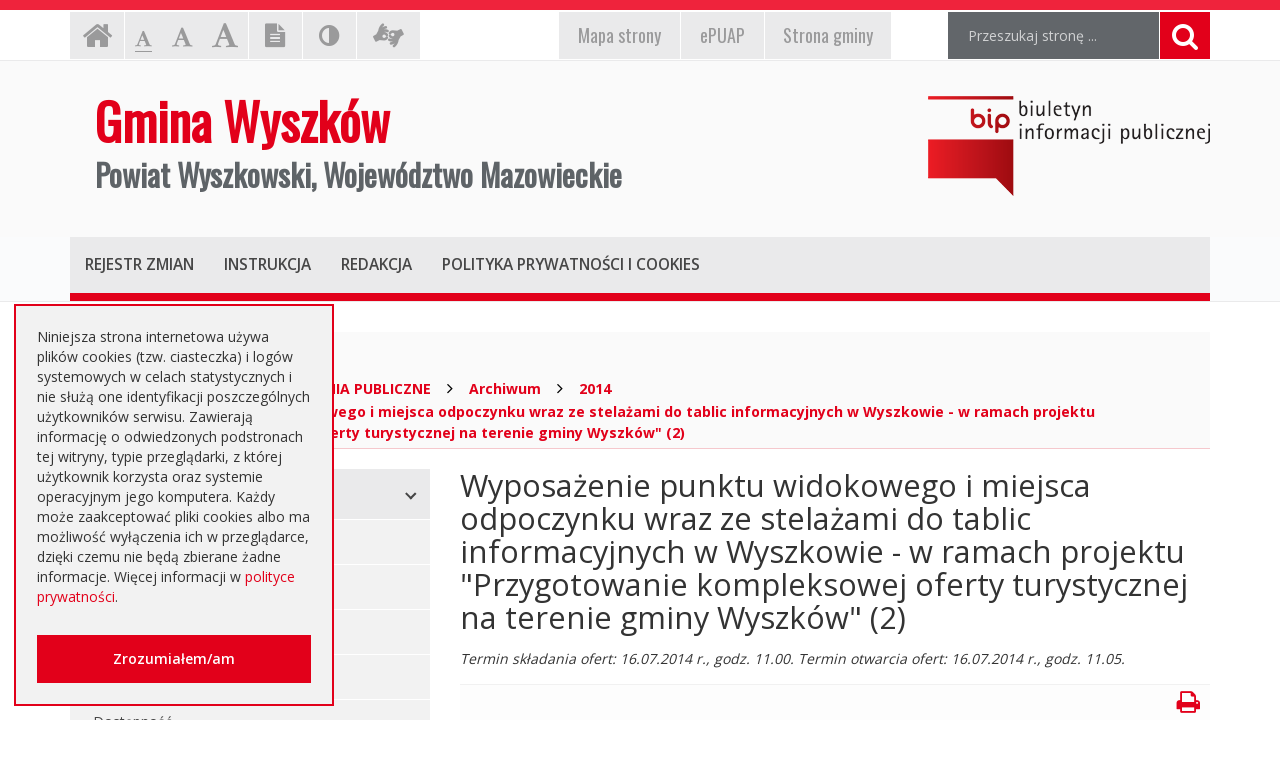

--- FILE ---
content_type: text/html; charset=UTF-8
request_url: https://bip.wyszkow.pl/index.php?cmd=zawartosc&opt=pokaz&id=7740
body_size: 6750
content:
<!DOCTYPE html>
<html lang="pl">
	<head>
		<meta charset="utf-8">
		<meta http-equiv="X-UA-Compatible" content="IE=edge">
		<meta name="viewport" content="width=device-width, initial-scale=1">
        <meta name="deklaracja-dostępności" content="https://bip.wyszkow.pl/index.php?cmd=zawartosc&amp;opt=pokaz&amp;id=21612">
		
        		<!-- Czcionki -->
		<link href='https://fonts.googleapis.com/css?family=Open+Sans:300,400,600,700&amp;subset=latin,latin-ext' rel='stylesheet' type='text/css'>
		<link href='https://fonts.googleapis.com/css?family=Oswald&amp;subset=latin,latin-ext' rel='stylesheet' type='text/css'>

		<!-- Biblioteki -->
		<link href="/assets/pack/bootstrap/3.3.7/css/bootstrap.min.css" rel="stylesheet">
		<link href="/assets/pack/font-awesome/4.6.0/css/font-awesome.min.css" rel="stylesheet">
        <link href="/assets/pack/metisMenu/3.0.4/css/metisMenu.css" rel="stylesheet">

		<!-- Style motywu -->
		<link href="/assets/css/styles.css?1706742000" rel="stylesheet">
        <link href="/assets/css/styles-animation.css" rel="stylesheet">
        
        		
		<!-- Favicon -->
		<link href="/assets/img/favicon/favicon.ico" rel="icon" type="image/x-icon" >

		<title>
            Wyposażenie punktu widokowego i miejsca odpoczynku wraz ze stelażami do tablic informacyjnych w Wyszkowie - w ramach projektu  &quot;Przygotowanie kompleksowej oferty turystycznej na terenie gminy Wyszków&quot; (2) - 
            Gmina Wyszków 
            Powiat Wyszkowski, Województwo Mazowieckie,
            Biuletyn Informacji Publicznej
        </title>
		
		<!-- HTML5 Shim and Respond.js IE8 support of HTML5 elements and media queries -->
		<!--[if lt IE 9]>
			<script src="https://oss.maxcdn.com/libs/html5shiv/3.7.0/html5shiv.js"></script>
			<script src="https://oss.maxcdn.com/libs/respond.js/1.4.2/respond.min.js"></script>
		<![endif]-->		
	</head>

	<body class="preload ">

        <div class="main-page" tabindex="-1">
        
            <!-- Nawigacja po stronie -->
            <ul class="skip-links">
                <li><a href="#top-menu">Przejdź do menu górnego</a></li>
                <li><a href="#main-menu">Przejdź do menu głównego</a></li>
                <li><a href="#main-content">Przejdź do treści strony</a></li>
                <li><a href="#search-input">Przejdź do wyszukiwarki</a></li>
            </ul>

            <h1 class="sr-only">
                Gmina Wyszków 
                Powiat Wyszkowski, Województwo Mazowieckie, 
                Biuletyn Informacji Publicznej
            </h1>
            
            <!-- Belka narzędziowa -->
            <div class="container utils-bar">
                <div class="row">

                    <div class="col-xs-12 col-sm-6 col-md-5">
                        
                        <h2 class="sr-only">Ustawienia strony</h2>
                        
                        <ul class="settings clearfix">
                        
                            <!-- Strona główna -->
                            <li class="home-page">
                                <a href="index.php" class="animation-vertical">
                                    <i class="fa fa-home" aria-hidden="true"></i>
                                    <span class="sr-only">Strona główna</span>
                                </a>
                            </li>

                            <!-- Czcionka, zmiana rozmiaru -->
                            <li class="resize-text">
                                <ul>
                                    <li class="sr-only">Czcionka, jej rozmiar na stronie:</li>
                                    <li>
                                        <a href="#" class="res1 animation-vertical selected">
                                            <i class="fa fa-font" aria-hidden="true"></i>
                                            <span class="sr-only"> - Czcionka standardowa</span>
                                        </a>
                                    </li>
                                    <li>
                                        <a href="#" class="res2 animation-vertical">
                                            <i class="fa fa-font" aria-hidden="true"></i>
                                            <span class="sr-only"> - Czcionka powiększona</span>
                                        </a>
                                    </li>
                                    <li>
                                        <a href="#" class="res3 animation-vertical">
                                            <i class="fa fa-font" aria-hidden="true"></i>
                                            <span class="sr-only"> - Czcionka duża</span>
                                        </a>
                                    </li>
                                </ul>                     
                            </li>

                            <!-- Wersja tekstowa -->
                            <li class="text-version">
                                <a href="#" class="animation-vertical">
                                    <i class="fa fa-file-text" aria-hidden="true"></i>
                                    <span class="sr-only">
                                                                            Wersja tekstowa
                                                                        </span>
                                </a>
                            </li>

                            <!-- Kontrast -->
                            <li class="contrast-version">
                                <a href="#" class="animation-vertical">
                                    <i class="fa fa-adjust" aria-hidden="true"></i>
                                    <span class="sr-only">Kontrast (włącz/wyłącz)</span>
                                </a>
                            </li>

                            <!-- Dla niesłyszących -->
                            <li class="deaf-info">
                                <a href="index.php?cmd=zawartosc&amp;opt=pokaz&amp;id=19860" title="Informacja dla niesłyszących" class="animation-vertical">
                                    <i class="fa fa-american-sign-language-interpreting" aria-hidden="true"></i>
                                    <span class="hide">Tłumacz Online</span>
                                </a>
                            </li>                            
                        
                        </ul>
                        
                    </div>
                    
                    <div class="col-xs-12 col-sm-6 col-md-4">
                        
                        <h2 class="sr-only">EPUAP, strona gminy, mapa strony</h2>
                        
                        <ul class="official clearfix">
                        
                            <!-- Mapa strony -->
                            <li class="mapa-strony">
                                <a href="index.php?cmd=zawartosc&amp;opt=pokaz&amp;id=19862" class="animation-vertical">
                                    <i>Mapa<span class="hidden-md"> strony</span></i>
                                </a>
                            </li>                        
                        
                            <!-- ePUAP -->
                            <li class="epuap">
                                <a href="index.php?cmd=zawartosc&amp;opt=pokaz&amp;id=19861" class="animation-vertical">
                                    <i>ePUAP</i>
                                </a>
                            </li>

                            <!-- Strona urzędu -->
                            <li class="urzad">
                                <a href="index.php?cmd=zawartosc&amp;opt=pokaz&amp;id=19859" class="animation-vertical">
                                    <i>Strona gminy</i>
                                </a>
                            </li>
                        
                        </ul>
                        
                    </div>

                    <div class="col-xs-12 col-sm-12 col-md-3">

                        <div class="search">
                            <h2 class="sr-only">Wyszukiwarka</h2>

                            <form method="post" action="index.php" role="search" class="search-form">
                                
                                <fieldset>
                                    <legend class="sr-only">Formularz wyszukiwania</legend>
                                    
                                    <input type="hidden" name="cmd" value="szukaj">
                                    <input type="hidden" name="opt" value="wykaz">

                                    <label for="search-input" class="sr-only">Wyszukiwana fraza:</label>
                                    <input id="search-input" type="text" name="search" class="form-control search-input" placeholder="Przeszukaj stronę ...">
                                    
                                    <button type="submit" title="Wyszukiwanie na stronie">
                                        <i class="fa fa-search"></i>
                                        <span class="sr-only">Szukaj</span>
                                    </button>
                                </fieldset>	
                            </form>
                        </div>

                    </div>
                    
                </div>
            </div>

            <!-- Nagłówek -->
            <div class="header">
                <div class="container">
                    <div class="row">
                    
                        <header>
                    
                            <!-- Nazwa -->
                            <div class="col-sm-8">
                                <div class="page-title">
                                    <a href="index.php">
                                        <span>Gmina Wyszków</span>
                                        <span>Powiat Wyszkowski, Województwo Mazowieckie</span>
                                    </a>
                                </div>
                            </div>
                            
                            <!-- Logo BIP -->
                            <div class="col-sm-4">
                                <div class="logo-bip">
                                    <a href="https://www.gov.pl/web/bip">
                                        <span class="sr-only">Ogólnopolski Biuletyn Informacji Publicznej, https://www.gov.pl/web/bip</span>
                                    </a>
                                </div>
                            </div>                            
                        
                        </header>
                        
                    </div>
                </div>
            </div>

            <!-- Menu główne -->
            <div class="top-nav">
                <div class="container">
                    <div class="row">
                        <div class="col-xs-12">

                            <div id="top-menu" class="top-menu" tabindex="-1">
                                <nav class="navbar">
                                
                                    <h2 class="sr-only">Menu górne</h2>

                                    <!-- Dla smartfonów -->
                                    <div class="navbar-header">
                                        <button class="navbar-toggle" type="button" data-toggle="collapse" data-target="#navbar-collapse">
                                            <span>MENU</span>
                                        </button>
                                    </div>

                                    <!-- Elementy menu -->
                                    <div class="navbar-collapse collapse" id="navbar-collapse">
                                        <ul class="nav navbar-nav">
                                            <li><h3><a href="index.php?cmd=zawartosc&amp;opt=pokaz&amp;id=19866" class="animation-vertical"><i>Rejestr zmian</i></a></h3></li>
                                            <li><h3><a href="index.php?cmd=zawartosc&amp;opt=pokaz&amp;id=19867" class="animation-vertical"><i>Instrukcja</i></a></h3></li>
                                            <li><h3><a href="index.php?cmd=zawartosc&amp;opt=pokaz&amp;id=19865" class="animation-vertical"><i>Redakcja</i></a></h3></li>
                                            <li><h3><a href="index.php?cmd=zawartosc&amp;opt=pokaz&amp;id=19869" class="animation-vertical"><i>Polityka prywatności i cookies</i></a></h3></li>
                                        </ul>
                                    </div>                                    

                                </nav>
                            </div>
                        
                        </div>
                    </div>
                </div>
            </div>

            <!-- Gdzie jesteśmy -->
            <div class="container">
                <div class="row">
                    <div class="col-xs-12">
                    
                        <h2 class="sr-only">Gdzie jesteśmy</h2>

                        <div class="breadcrumb-container">
                            <p class="breadcrumb-info">Jesteś tutaj: </p>
                            <ul class="breadcrumb clearfix">
                                <li>
                                    <a href="index.php">
                                        <i class="fa fa-home" aria-hidden="true"></i>Strona główna
                                    </a>
                                </li>
                                                                                                        <li>
                                                                                <a href="index.php?cmd=zawartosc&amp;opt=pokaz&amp;id=52">
                                            ZAMÓWIENIA PUBLICZNE                                        </a>
                                                                            </li>
                                                                        <li>
                                                                                <a href="index.php?cmd=zawartosc&amp;opt=pokaz&amp;id=54">
                                            Archiwum                                        </a>
                                                                            </li>
                                                                        <li>
                                                                                <a href="index.php?cmd=zawartosc&amp;opt=pokaz&amp;id=6800">
                                            2014                                        </a>
                                                                            </li>
                                                                        <li>
                                                                                <a href="index.php?cmd=zawartosc&amp;opt=pokaz&amp;id=7740">
                                            Wyposażenie punktu widokowego i miejsca odpoczynku wraz ze stelażami do tablic informacyjnych w Wyszkowie - w ramach projektu  "Przygotowanie kompleksowej oferty turystycznej na terenie gminy Wyszków" (2)                                        </a>
                                                                            </li>
                                                                                                     
                            </ul>
                        </div>

                    </div>
                </div>
            </div>

            <!-- Treść -->
			<div class="container">
			
				<!-- Wybory Samorządowe 2024 -->
				<!--
				<div class="row">
					<div class="col-xs-12">
						
						<div class="red-box">
							<a href="index.php?cmd=zawartosc&amp;opt=pokaz&amp;id=28891">
								WYBORY SAMORZĄDOWE 2024
							</a>
						</div>
						
					</div>
				</div>
				-->
			
                <div class="row">
                
                    <div class="col-md-4">
                    
                        <h2 class="sr-only">Menu główne</h2>
                        
                        <div id="main-menu" class="main-menu" tabindex="-1">
                            <ul id="metismenu"><li class="mm-active">
                    <a href="#" class="animation-horizontal has-arrow" aria-expanded="true">
                        <span>GMINA WYSZKÓW</span>
                    </a>                    
                <ul><li>
                    <a href="index.php?cmd=zawartosc&amp;opt=pokaz&amp;id=6">
                        Informacje ogólne
                    </a>
                </li><li>
                    <a href="index.php?cmd=zawartosc&amp;opt=pokaz&amp;id=7">
                        Herb Gminy Wyszków
                    </a>
                </li><li>
                    <a href="index.php?cmd=zawartosc&amp;opt=pokaz&amp;id=8">
                        Flaga
                    </a>
                </li><li>
                    <a href="index.php?cmd=zawartosc&amp;opt=pokaz&amp;id=4143">
                        Insygnia
                    </a>
                </li><li>
                    <a href="index.php?cmd=zawartosc&amp;opt=pokaz&amp;id=21612">
                        Dostępność
                    </a>
                </li></ul></li><li class="mm-active">
                    <a href="#" class="animation-horizontal has-arrow" aria-expanded="true">
                        <span>RADA MIEJSKA W WYSZKOWIE</span>
                    </a>                    
                <ul><li>
                    <a href="index.php?cmd=zawartosc&amp;opt=pokaz&amp;id=10">
                        Kompetencje, tryb pracy
                    </a>
                </li><li>
                    <a href="index.php?cmd=zawartosc&amp;opt=pokaz&amp;id=11">
                        Skład Rady
                    </a>
                </li><li>
                    <a href="index.php?cmd=zawartosc&amp;opt=pokaz&amp;id=17230">
                        Zapytania i interpelacje
                    </a>
                </li><li>
                    <a href="index.php?cmd=zawartosc&amp;opt=pokaz&amp;id=19444">
                        Sesje Rady
                    </a>
                </li></ul></li><li class="mm-active">
                    <a href="#" class="animation-horizontal has-arrow" aria-expanded="true">
                        <span>BURMISTRZ  WYSZKOWA</span>
                    </a>                    
                <ul><li>
                    <a href="index.php?cmd=zawartosc&amp;opt=pokaz&amp;id=18">
                        Dane osobowe, kontakt
                    </a>
                </li><li>
                    <a href="index.php?cmd=zawartosc&amp;opt=pokaz&amp;id=19">
                        Zadania i kompetencje
                    </a>
                </li><li>
                    <a href="index.php?cmd=zawartosc&amp;opt=pokaz&amp;id=20">
                        Zarządzenia
                    </a>
                </li><li>
                    <a href="index.php?cmd=zawartosc&amp;opt=pokaz&amp;id=21">
                        Sprawozdania z działalności
                    </a>
                </li><li>
                    <a href="index.php?cmd=zawartosc&amp;opt=pokaz&amp;id=22">
                        Przyjęcia interesantów
                    </a>
                </li><li>
                    <a href="index.php?cmd=zawartosc&amp;opt=pokaz&amp;id=18510">
                        Raport o stanie gminy
                    </a>
                </li></ul></li><li class="mm-active">
                    <a href="#" class="animation-horizontal has-arrow" aria-expanded="true">
                        <span>URZĄD MIEJSKI</span>
                    </a>                    
                <ul><li>
                    <a href="index.php?cmd=zawartosc&amp;opt=pokaz&amp;id=24">
                        Dane adresowe, NIP
                    </a>
                </li><li>
                    <a href="index.php?cmd=zawartosc&amp;opt=pokaz&amp;id=26">
                        Regulamin organizacyjny i schemat
                    </a>
                </li><li>
                    <a href="index.php?cmd=zawartosc&amp;opt=pokaz&amp;id=27">
                        Kierownictwo Urzędu
                    </a>
                </li><li>
                    <a href="index.php?cmd=zawartosc&amp;opt=pokaz&amp;id=28">
                        Komórki organizacyjne w urzędzie
                    </a>
                </li><li>
                    <a href="index.php?cmd=zawartosc&amp;opt=pokaz&amp;id=29">
                        Regulamin pracy
                    </a>
                </li></ul></li><li class="mm-active">
                    <a href="#" class="animation-horizontal has-arrow" aria-expanded="true">
                        <span>NABÓR NA STANOWISKA PRACY</span>
                    </a>                    
                <ul><li>
                    <a href="index.php?cmd=zawartosc&amp;opt=pokaz&amp;id=31">
                        Oferty pracy
                    </a>
                </li><li>
                    <a href="index.php?cmd=zawartosc&amp;opt=pokaz&amp;id=105">
                        Niezbędne formularze
                    </a>
                </li></ul></li><li class="mm-active">
                    <a href="#" class="animation-horizontal has-arrow" aria-expanded="true">
                        <span>JEDNOSTKI ORGANIZACYJNE</span>
                    </a>                    
                <ul><li>
                    <a href="index.php?cmd=zawartosc&amp;opt=pokaz&amp;id=34">
                        Szkoły podstawowe
                    </a>
                </li><li>
                    <a href="index.php?cmd=zawartosc&amp;opt=pokaz&amp;id=35">
                        Przedszkola
                    </a>
                </li><li>
                    <a href="index.php?cmd=zawartosc&amp;opt=pokaz&amp;id=36">
                        Instytucje kultury
                    </a>
                </li><li>
                    <a href="index.php?cmd=zawartosc&amp;opt=pokaz&amp;id=37">
                        Spółki prawa handlowego
                    </a>
                </li><li>
                    <a href="index.php?cmd=zawartosc&amp;opt=pokaz&amp;id=38">
                        Pozostałe jednostki
                    </a>
                </li></ul></li><li class="mm-active">
                    <a href="#" class="animation-horizontal has-arrow" aria-expanded="true">
                        <span>JEDNOSTKI  POMOCNICZE</span>
                    </a>                    
                <ul><li>
                    <a href="index.php?cmd=zawartosc&amp;opt=pokaz&amp;id=40">
                        Sołectwa
                    </a>
                </li><li>
                    <a href="index.php?cmd=zawartosc&amp;opt=pokaz&amp;id=41">
                        Osiedla
                    </a>
                </li><li>
                    <a href="index.php?cmd=zawartosc&amp;opt=pokaz&amp;id=106">
                        Informacje dot. jednostek
                    </a>
                </li></ul></li><li class="mm-active">
                    <a href="#" class="animation-horizontal has-arrow" aria-expanded="true">
                        <span>PRAWO MIEJSCOWE</span>
                    </a>                    
                <ul><li>
                    <a href="index.php?cmd=zawartosc&amp;opt=pokaz&amp;id=43">
                        Statut Gminy
                    </a>
                </li><li>
                    <a href="index.php?cmd=zawartosc&amp;opt=pokaz&amp;id=45">
                        Miejscowe plany zagospodarowania
                    </a>
                </li><li>
                    <a href="index.php?cmd=zawartosc&amp;opt=pokaz&amp;id=46">
                        Budżet i majątek Gminy
                    </a>
                </li><li>
                    <a href="index.php?cmd=zawartosc&amp;opt=pokaz&amp;id=47">
                        Podatki i opłaty lokalne
                    </a>
                </li><li>
                    <a href="index.php?cmd=zawartosc&amp;opt=pokaz&amp;id=48">
                        Utrzymywanie porządku i czystości
                    </a>
                </li><li>
                    <a href="index.php?cmd=zawartosc&amp;opt=pokaz&amp;id=66">
                        Wybory
                    </a>
                </li><li>
                    <a href="index.php?cmd=zawartosc&amp;opt=pokaz&amp;id=10000">
                        Referenda
                    </a>
                </li><li>
                    <a href="index.php?cmd=zawartosc&amp;opt=pokaz&amp;id=17360">
                        Dane przestrzenne
                    </a>
                </li></ul></li><li class="mm-active">
                    <a href="#" class="animation-horizontal has-arrow" aria-expanded="true">
                        <span>PORADNIK INTERESANTA</span>
                    </a>                    
                <ul><li>
                    <a href="index.php?cmd=zawartosc&amp;opt=pokaz&amp;id=50">
                        Kolejność i sposób załatwiania
                    </a>
                </li><li>
                    <a href="index.php?cmd=zawartosc&amp;opt=pokaz&amp;id=51">
                        Karty usług i formularze
                    </a>
                </li><li>
                    <a href="index.php?cmd=zawartosc&amp;opt=pokaz&amp;id=609">
                        Elektroniczna Skrzynka Podawcza
                    </a>
                </li><li>
                    <a href="index.php?cmd=zawartosc&amp;opt=pokaz&amp;id=1628">
                        Rządowe Centrum Legislacji
                    </a>
                </li></ul></li><li class="mm-active">
                    <a href="#" class="animation-horizontal has-arrow" aria-expanded="true">
                        <span>ZAMÓWIENIA PUBLICZNE</span>
                    </a>                    
                <ul><li>
                    <a href="index.php?cmd=zawartosc&amp;opt=pokaz&amp;id=25702">
                        Aktualne
                    </a>
                </li><li>
                    <a href="index.php?cmd=zawartosc&amp;opt=pokaz&amp;id=54">
                        Archiwum
                    </a>
                </li><li>
                    <a href="index.php?cmd=zawartosc&amp;opt=pokaz&amp;id=16459">
                        Dialog Techniczny
                    </a>
                </li><li>
                    <a href="index.php?cmd=zawartosc&amp;opt=pokaz&amp;id=25316">
                        Plan przetargów 
                    </a>
                </li><li>
                    <a href="index.php?cmd=zawartosc&amp;opt=pokaz&amp;id=10330">
                        Zapytania ofertowe
                    </a>
                </li><li>
                    <a href="index.php?cmd=zawartosc&amp;opt=pokaz&amp;id=25700">
                        Platforma zakupowa
                    </a>
                </li></ul></li><li class="mm-active">
                    <a href="#" class="animation-horizontal has-arrow" aria-expanded="true">
                        <span>SPRZEDAŻ NIERUCHOMOŚCI</span>
                    </a>                    
                <ul><li>
                    <a href="index.php?cmd=zawartosc&amp;opt=pokaz&amp;id=56">
                        Aktualne oferty
                    </a>
                </li><li>
                    <a href="index.php?cmd=zawartosc&amp;opt=pokaz&amp;id=396">
                        Archiwum
                    </a>
                </li></ul></li><li class="mm-active">
                    <a href="#" class="animation-horizontal has-arrow" aria-expanded="true">
                        <span>INNE DOKUMENTY</span>
                    </a>                    
                <ul><li>
                    <a href="index.php?cmd=zawartosc&amp;opt=pokaz&amp;id=59">
                        Rejestry, ewidencje
                    </a>
                </li><li>
                    <a href="index.php?cmd=zawartosc&amp;opt=pokaz&amp;id=60">
                        Projekty unijne i inne
                    </a>
                </li><li>
                    <a href="index.php?cmd=zawartosc&amp;opt=pokaz&amp;id=61">
                        Kierunki polityki
                    </a>
                </li><li>
                    <a href="index.php?cmd=zawartosc&amp;opt=pokaz&amp;id=62">
                        Informacja o środowisku
                    </a>
                </li><li>
                    <a href="index.php?cmd=zawartosc&amp;opt=pokaz&amp;id=63">
                        Oświadczenia  majątkowe
                    </a>
                </li><li>
                    <a href="index.php?cmd=zawartosc&amp;opt=pokaz&amp;id=64">
                        Dostęp do informacji nieudostępnionej
                    </a>
                </li><li>
                    <a href="index.php?cmd=zawartosc&amp;opt=pokaz&amp;id=368">
                        Komunikaty i ogłoszenia
                    </a>
                </li><li>
                    <a href="index.php?cmd=zawartosc&amp;opt=pokaz&amp;id=3996">
                        NGO
                    </a>
                </li><li>
                    <a href="index.php?cmd=zawartosc&amp;opt=pokaz&amp;id=11631">
                        Petycje
                    </a>
                </li><li>
                    <a href="index.php?cmd=zawartosc&amp;opt=pokaz&amp;id=12701">
                        Otwarte dane i ponowne wykorzystywanie informacji sektora publicznego
                    </a>
                </li><li>
                    <a href="index.php?cmd=zawartosc&amp;opt=pokaz&amp;id=13291">
                        Dotacje oświatowe
                    </a>
                </li><li>
                    <a href="index.php?cmd=zawartosc&amp;opt=pokaz&amp;id=14027">
                        Nieodpłatna pomoc prawna
                    </a>
                </li><li>
                    <a href="index.php?cmd=zawartosc&amp;opt=pokaz&amp;id=15981">
                        RODO
                    </a>
                </li><li>
                    <a href="index.php?cmd=zawartosc&amp;opt=pokaz&amp;id=19396">
                        Jednostki oświatowe dotowane z budżetu Gminy Wyszków
                    </a>
                </li><li>
                    <a href="index.php?cmd=zawartosc&amp;opt=pokaz&amp;id=25563">
                        Інформація - Біженці з України
                    </a>
                </li><li>
                    <a href="index.php?cmd=zawartosc&amp;opt=pokaz&amp;id=29887">
                        Kontrole zewnętrzne
                    </a>
                </li></ul></li><li class="mm-active">
                    <a href="#" class="animation-horizontal has-arrow" aria-expanded="true">
                        <span>ORGANY DORADCZE</span>
                    </a>                    
                <ul><li>
                    <a href="index.php?cmd=zawartosc&amp;opt=pokaz&amp;id=10665">
                        Rada Seniorów Gminy Wyszków
                    </a>
                </li><li>
                    <a href="index.php?cmd=zawartosc&amp;opt=pokaz&amp;id=1134">
                        Doradcy metodyczni
                    </a>
                </li><li>
                    <a href="index.php?cmd=zawartosc&amp;opt=pokaz&amp;id=19450">
                        Młodzieżowa Rada Miejska
                    </a>
                </li></ul></li><li class="mm-active">
                    <a href="index.php?cmd=zawartosc&amp;opt=pokaz&amp;id=1" class="animation-horizontal " aria-expanded="true">
                        <span>ZAKŁADKI</span>
                    </a>                    
                </li></ul>                        </div>

                    </div>
                    
                    <div class="content col-md-8">
                        
						<!-- Główny obszar strony -->
                        <a id="main-content" class="main-content sr-only" tabindex="-1">Główna treść strony</a>
                        
												<h2 class="page-title">
                            Wyposażenie punktu widokowego i miejsca odpoczynku wraz ze stelażami do tablic informacyjnych w Wyszkowie - w ramach projektu  "Przygotowanie kompleksowej oferty turystycznej na terenie gminy Wyszków" (2)                        </h2>
						
						<div class="page-description">
                            Termin składania ofert: 16.07.2014 r., godz. 11.00.
Termin otwarcia ofert: 16.07.2014 r., godz. 11.05.						</div>
                        
						<div class="page-utils hidden-xs clearfix">
                            <ul>
                                <li class="print-button pull-right">
                                    <a href="#" title="Drukowanie strony" tabindex="-1">
                                        <i class="fa fa-print" aria-hidden="true"></i>
                                    </a>
                                </li>
                            </ul>
						</div>                        

																			<div class="page-content">
                        
                                                                                                                </div>						
			
												<div class="page-sublinks">
                            <strong>Podstrony:</strong>
                            
							<ul>
															<li>
									<a href="index.php?cmd=zawartosc&amp;opt=pokaz&amp;id=7741">
                                        Ogłoszenie o przetargu                                    </a><br>
																	</li>
															<li>
									<a href="index.php?cmd=zawartosc&amp;opt=pokaz&amp;id=7742">
                                        SIWZ                                    </a><br>
																	</li>
															<li>
									<a href="index.php?cmd=zawartosc&amp;opt=pokaz&amp;id=7743">
                                        Opis przedmiotu zamówienia                                    </a><br>
																	</li>
															<li>
									<a href="index.php?cmd=zawartosc&amp;opt=pokaz&amp;id=7744">
                                        Wzór umowy                                    </a><br>
																	</li>
															<li>
									<a href="index.php?cmd=zawartosc&amp;opt=pokaz&amp;id=7833">
                                        Rozstrzygnięcie postępowania                                    </a><br>
																	</li>
														</ul>
							
						</div>
						
						                        
                        <div class="page-registry">
                            <h2 class="sr-only">Informacje o stronie</h2>

                            <div class="panel-group" id="accordion" role="tablist" aria-multiselectable="true">
                            
                                <!-- Metryka strony -->
                                <div class="panel panel-default">
                                    <div class="panel-heading" role="tab" id="heading1">
                                        <h3>
                                            <a class="animation-horizontal" role="button" data-toggle="collapse" data-parent="#accordion" href="#collapse1" aria-expanded="false" aria-controls="collapse1">
                                                <span>Metryka strony</span>
                                            </a>
                                        </h3>
                                    </div>
                                    <div id="collapse1" class="panel-collapse collapse" role="tabpanel" aria-labelledby="heading1">
                                        <div class="panel-body">
                                            
                                            <table class="registry-metric">
                                                <tbody>
                                                    <tr>
                                                        <td class="my-label">Wytworzył:</td>
                                                        <td class="my-input"><strong>Beata Milewska</strong></td>
                                                    </tr>
                                                    <tr>
                                                        <td class="my-label">Wprowadził:</td>
                                                        <td class="my-input"><strong>Małgorzata Wrzesińska</strong>, data: <strong>08.07.2014</strong> r., godz. <strong>12.52</strong></td>
                                                    </tr>
                                                    <tr>
                                                        <td class="my-label">Ostatnia aktualizacja:</td>
                                                        <td class="my-input"><strong>Michał Mielczarczyk</strong>, data: <strong>24.07.2014</strong> r., godz. <strong>14.40</strong></td>
                                                    </tr>
                                                </tbody>
                                            </table>
                                            
                                        </div>
                                    </div>
                                </div>
                                
                                <!-- Rejestr zmian strony -->
                                <div class="panel panel-default page-registry-modification">
                                    <div class="panel-heading" role="tab" id="heading2">
                                        <h3>
                                            <a class="animation-horizontal" role="button" data-toggle="collapse" data-parent="#accordion" href="#collapse2" aria-expanded="false" aria-controls="collapse2">
                                                <span>Rejestr zmian strony</span>
                                            </a>
                                        </h3>
                                    </div>
                                    <div id="collapse2" class="panel-collapse collapse" role="tabpanel" aria-labelledby="heading2">
                                        <div class="panel-body">
                                            
                                                                                <table class="registry-modification">
                                            <thead>
                                                <tr>
                                                    <th>Czas</th>
                                                    <th>Administrator</th>
                                                    <th>Opis zmiany</th>
                                                </tr>
                                            </thead>
                                            <tbody>
                                                                                                <tr>
                                                    <td>24.07.2014 r., godz. 14.40</td>
                                                    <td>Michał Mielczarczyk</td>
                                                    <td>Zmiana przynależności strony</td>
                                                </tr>
                                                                                                <tr>
                                                    <td>08.07.2014 r., godz. 13.55</td>
                                                    <td>Michał Mielczarczyk</td>
                                                    <td>Edycja strony</td>
                                                </tr>
                                                                                                <tr>
                                                    <td>08.07.2014 r., godz. 12.52</td>
                                                    <td>Małgorzata Wrzesińska</td>
                                                    <td>Dodanie strony</td>
                                                </tr>
                                                                                            </tbody>
                                        </table>
                                                                                    
                                        </div>
                                    </div>
                                </div>
                                
                            </div>
                        
                        </div>

                    </div>

                </div>
            </div>
            
            <!-- Stopka -->
            <div class="footer">
                <div class="container">
                    <div class="row">
                    
						                        <h2 class="sr-only">Oglądalność strony</h2>
                    
                        <ul class="clearfix">
                            <li>Strona oglądana: <strong>1475</strong> razy.</li>
                        </ul>
						                    </div>
                </div>
            </div>

            <!-- Przewijanie do góry -->
            <div class="move-top">
                <div class="triangle"></div>
                <div class="my-icon">
                    <i class="fa fa-angle-up" aria-hidden="true"></i>
                </div>
            </div>            
                        
        </div>
		
        <!-- Cookies, zgoda -->
        <div class="cookieConsent" role="dialog" aria-live="polite" aria-label="cookieconsent" aria-describedby="cookieconsent:desc" >
            <span id="cookieconsent:desc" class="cookie-message">
                Niniejsza strona internetowa używa plików cookies (tzw. ciasteczka) i logów systemowych w celach statystycznych i nie służą one identyfikacji poszczególnych użytkowników serwisu. Zawierają informację o odwiedzonych podstronach tej witryny, typie przeglądarki, z której użytkownik korzysta oraz systemie operacyjnym jego komputera. Każdy może zaakceptować pliki cookies albo ma możliwość wyłączenia ich w przeglądarce, dzięki czemu nie będą zbierane żadne informacje. Więcej informacji w <a aria-label="learn more about cookies" role="button" tabindex="0" href="index.php?cmd=zawartosc&amp;opt=pokaz&amp;id=19869">polityce prywatności</a>.
            </span>
            
            <div class="cookie-compliance">
                <a aria-label="Zamknij okno zgody na cookie" role="button" tabindex="0" class="cookie-btn">Zrozumiałem/am</a>
            </div>
        </div>		
		
		<!-- jQuery -->
		<!--<script src="https://ajax.googleapis.com/ajax/libs/jquery/3.4.1/jquery.min.js"></script>-->
        <script src="/assets/pack/jquery/1.11.0/js/jquery.min.js"></script>

		<!-- Biblioteki -->
		<script src="/assets/pack/bootstrap/3.3.7/js/bootstrap.min.js"></script>
        <script src="/assets/pack/metisMenu/3.0.4/js/metisMenu.min.js"></script>
        <script src="/assets/pack/jquery-cookie/1.4.1/js/jquery.cookie.js"></script>

		<!-- Aplikacja -->
		<script src="/assets/js/app.js"></script>

	</body>
</html>


--- FILE ---
content_type: text/css
request_url: https://bip.wyszkow.pl/assets/css/styles.css?1706742000
body_size: 4574
content:
/**
 * Podstawowe
 */
body { color: #333; font-size: 14px; font-family: 'open sans', arial, sans-serif; background-color: #fff; }

/**
 * Użytkowe
 */
.strong { font-weight: bold; } 

/**
 * Linki
 */
a,
a:hover,
a:focus,
a:active { color: #e2001a; }

a:focus { outline: #e2001a solid 3px; }

/**
 * Kontener całościowy
 */
.main-page { padding-top: 1px; border-top: 10px solid #ef233c; }
.main-page:focus { outline: none; }

/**
 * Nawigacja po stronie
 */
.skip-links { position: absolute; left: -9000em; top: 20px; z-index: 1000; }
.skip-links { background-color: #eaeaeb; border: 2px solid #e2001a; }
.skip-links.active { left: 10px; }

.skip-links { margin: 0; padding: 0; list-style: none; }
.skip-links li { border-top: 1px solid #fff; border-left: 1px solid #fff; border-right: 1px solid #fff; }
.skip-links li:last-child { border-bottom: 1px solid #fff; }

.skip-links a { display: block; padding: 10px; color: #90a4ae; font-weight: bold; }
.skip-links a:before { content: "- "; }
.skip-links a:hover,
.skip-links a:focus,
.skip-links a:active { color: #fff; background-color: #e2001a; text-decoration: none; outline: none; }

.top-menu:focus,
.main-menu:focus,
.main-content:focus,
.search-input:focus { outline: none; }

/**
 * Belka narzędziowa
 */
.utils-bar { padding-top: 1px; padding-bottom: 1px; }

.settings { margin: 0; padding: 0; list-style-type: none; }
.settings li { float: left; margin-right: 1px; }

@media (max-width: 992px) {
    .settings { margin-bottom: 10px; }
}

.official { margin: 0; padding: 0; list-style-type: none; }
.official li { float: left; margin-left: 1px; }

@media (max-width: 768px) {
    .official { margin-bottom: 10px; }
    .official li { float: left; }
}

/**
 * Nagłówek: Belka narzędziowa: Strona główna
 */
.home-page { }
.home-page a { display: block; padding: 0px 12px; height: 47px; font-size: 32px; color: #9a9a9b; background-color: #eaeaeb; }
.home-page a:hover { color: #ffffff; background-color: #e2001a; }

/**
 * Nagłówek: Belka narzędziowa: Czcionka, zmiana rozmiaru
 */
.resize-text { }
.resize-text ul { margin: 0; padding: 0; list-style: none; }
.resize-text ul li { float: left; margin-right: 0px; vertical-align: bottom; }

.resize-text ul a { display: block; height: 47px; padding: 9px 10px 12px 10px; color: #9a9a9b; background-color: #eaeaeb; }
.resize-text ul a:hover { color: #fff; background-color: #6f7b90; }

.resize-text ul .fa { border-bottom: 1px solid #eaeaeb; }
.resize-text ul a:hover .fa { border-bottom-color: #e2001a; }
.resize-text ul a.selected .fa { border-bottom-color: #9a9a9b; }
.resize-text ul a.selected:hover .fa { border-bottom-color: #fff; }

.resize-text .res1 .fa { font-size: 18px; padding-top: 9px; padding-bottom: 3px; }
.resize-text .res2 .fa { font-size: 22px; padding-top: 5px; padding-bottom: 3px; }
.resize-text .res3 .fa { font-size: 28px; padding-top: 0px; padding-bottom: 3px; }

/**
 * Nagłówek: Belka narzędziowa: Wersja tekstowa
 */
.text-version { }
.text-version a { display: block; height: 47px; padding: 6px 16px 8px 16px; font-size: 24px; color: #9a9a9b; background-color: #eaeaeb; }
.text-version a:hover { color: #ffffff; background-color: #e2001a; }

/**
 * Nagłówek: Belka narzędziowa: Wersja kontrastowa
 */
.contrast-version { }
.contrast-version a { display: block; height: 47px; padding: 6px 16px 8px 16px; font-size: 24px; color: #9a9a9b; background-color: #eaeaeb; }
.contrast-version a:hover { color: #ffffff; background-color: #e2001a; }

/**
 * Nagłówek: Belka narzędziowa: Dla niesłyszących
 */
.deaf-info { }
.deaf-info a { display: block; height: 47px; padding: 6px 16px 8px 16px; font-size: 24px; color: #9a9a9b; background-color: #eaeaeb; }
.deaf-info a:hover { color: #ffffff; background-color: #e2001a; }

/**
 * Nagłówek: Belka narzędziowa: Wyszukiwarka
 */
.search-form { position: relative; margin: 0; padding: 0px 0px; -webkit-box-shadow: none; -moz-box-shadow: none; box-shadow: none; }
.search-form fieldset { background-color: #62666a; }
.search-form .form-group { display: inline-block; margin: 0; padding: 0; vertical-align: middle; border: none; }

.search-form .form-control { height: 47px; padding: 0px 60px 0px 20px; font-size: 1em; color: rgba(255,255,255,0.7); background-color: #62666a; border-radius: 0; border: none; -webkit-box-shadow: none; -moz-box-shadow: none; box-shadow: none; }
.search-form .form-control::-moz-placeholder { color: rgba(255,255,255,0.7); }
.search-form .form-control::-webkit-input-placeholder { color: rgba(255,255,255,0.7); }
.search-form .form-control:focus { outline: 3px solid #b82318; -webkit-box-shadow: none; -moz-box-shadow: none; box-shadow: none; }

.search-form button { position: absolute; right: 0; top: 0; height: 47px; padding: 10px 12px 7px 12px; border: none; border-left: 1px solid #fff; background-color: #e2001a; vertical-align: middle; line-height: 22px; }
.search-form button:focus { outline: 3px solid #b82318; }
.search-form button .fa-search { height: 47px; font-size: 28px; color: #fff; }

@media (max-width: 992px) {
    .search-form { margin-bottom: 10px; }
}

/**
 * Nagłówek: Belka narzędziowa: ePUAP
 */
.epuap { }
.epuap a { display: block; padding: 11px 19px 11px 19px; color: #9a9a9b; background-color: #eaeaeb; font-size: 18px; font-family: 'Oswald', arial, sans-serif; }
.epuap a i { font-style: normal; }
.epuap a:hover { color: #ffffff; background-color: #e2001a; text-decoration: none; }

/**
 * Nagłówek: Strona urzędu
 */
.urzad { }
.urzad a { display: block; padding: 11px 18px 11px 18px; color: #9a9a9b; background-color: #eaeaeb; font-size: 18px; font-family: 'Oswald', arial, sans-serif; }
.urzad a i { font-style: normal; }
.urzad a:hover { color: #ffffff; background-color: #e2001a; text-decoration: none; }

/**
 * Nagłówek: Belka narzędziowa: Mapa strony
 */
.mapa-strony { }
.mapa-strony a { display: block; padding: 11px 19px 11px 19px; color: #9a9a9b; background-color: #eaeaeb; font-size: 18px; font-family: 'Oswald', arial, sans-serif; }
.mapa-strony a i { font-style: normal; }
.mapa-strony a:hover { color: #ffffff; background-color: #e2001a; text-decoration: none; }

/**
 * Nagłówek: Belka z logami
 */
.header { padding: 35px 0; background-color: #fafafa; border-top: 1px solid #eaeaeb; }
.header .container { }

@media (max-width: 768px) { .header { padding: 10px 0 20px 0; } }
@media (min-width: 768px) { .header { padding: 25px 0; } }
@media (min-width: 992px) { .header { padding: 35px 0; } }

/**
 * Nagłówek: Belka z logami: Nazwa
 */
.page-title { margin-left: 25px; }
.page-title a { display: block; color: #e2001a; font-weight: bold; text-decoration: none; font-family: 'Oswald', arial, sans-serif; }
.page-title a span:nth-child(1) { line-height: 1.0em; }
.page-title a span:nth-child(2) { display: block; line-height: 1.8em; color: #5e6367; }

.page-title a { font-size: 1em; }
.page-title a span:nth-child(1) { font-size: 3.6em; }
.page-title a span:nth-child(2) { font-size: 2.2em; }

@media (max-width: 768px) {
    .page-title { margin: 20px 0 30px 0; text-align: center; }
    .page-title a { font-size: 0.8em; }
}

@media (min-width: 768px) and (max-width: 992px) {
    .page-title a { font-size: 0.65em; }
}


@media (min-width: 992px) and (max-width: 1200px) {
    .page-title a { font-size: 0.82em; }
}

/**
 * Nagłówek: Belka z logami: Logo BIP
 */
.logo-bip { margin: 0; padding: 0; }
.logo-bip a { display: block; float: right; margin: 0 0 0 0px; background-image: url(../img/bg_logo-bip.png); background-repeat: no-repeat; -webkit-background-size: contain; -moz-background-size: contain; -o-background-size: contain; background-size: contain; background-position: center; }

@media (max-width: 768px) { .logo-bip a { width: 100%; height: 70px; margin-left: 0px; } }
@media (min-width: 768px) { .logo-bip a { width: 226px; height: 80px; } }
@media (min-width: 992px) { .logo-bip a { width: 254px; height: 90px; } }
@media (min-width: 1200px) { .logo-bip a { width: 282px; height: 100px; } }

/**
 * Nagłówek: Menu górne
 */
.top-nav { margin-bottom: 30px; background-color: #fafbfc; border-bottom: 1px solid #eaeaeb; }

.top-menu .navbar { margin-bottom: 0px; border: none; }

.top-menu .navbar-header { background-color: #eaeaeb; border-bottom: 8px solid #e2001a; }

.top-menu .navbar-toggle { float: inherit; margin: 0; width: 100%; border: none; }
.top-menu button { color: #fff; background-color: #e2001a; font-weight: bold; -webkit-border-radius: 0; -moz-border-radius: 0; -ms-border-radius: 0; -o-border-radius: 0; border-radius: 0; -moz-background-clip: padding; -webkit-background-clip: padding-box; background-clip: padding-box; }
.top-menu button:focus { outline: none; }
.top-menu button .icon-bar { background-color: #fff; }

.top-menu .navbar-collapse { padding-left: 0px; padding-right: 0px; background-color: #eaeaeb; border-bottom: 8px solid #e2001a; }

.top-menu .navbar-nav h3 { margin: 0; padding: 0; font-size: 1.1em; }
.top-menu .navbar-nav a { display: block; padding: 20px 15px; color: #464646; font-weight: 600; text-transform: uppercase; }
.top-menu .navbar-nav a:hover,
.top-menu .navbar-nav a:focus,
.top-menu .navbar-nav a.active { color: #fff; background-color: #e2001a; text-decoration: none; }
.top-menu .navbar-nav i { font-style: normal; }

@media (max-width: 767px) {
    .top-menu .navbar-header { padding: 8px 20%; border-bottom: none; }
	.top-menu .navbar-collapse { padding-left: 15px; padding-right: 15px; border-top: 2px solid #e2001a; -webkit-box-shadow: none; -moz-box-shadow: none; box-shadow: none; }
	.navbar-nav { margin-top: 0; margin-bottom: 0; }
}

@media (max-width: 992px) {
    .top-menu .navbar-nav a { padding: 15px 10px; }
}

/**
 * Gdzie jesteśmy
 */
.breadcrumb-container { margin-bottom: 20px; padding: 15px 15px 5px 15px; background-color: #fafafa; border-bottom: 1px solid #f5c8cd; }
.breadcrumb-info { display: inline-block; margin-right: 10px; }
.breadcrumb { display: inline-block; margin: 0; padding: 0; border-radius: 0; background-color: transparent; }
.breadcrumb > li + li:before { font-size: 1.2em; color: #000; content: " "; padding: 0 12px; font-family: 'FontAwesome'; }
.breadcrumb li a { font-weight: bold; }
.breadcrumb .fa { margin-right: 10px; font-size: 1.4em; }


.red-box { margin-bottom: 30px; }
.red-box a { display: block; padding: 20px; text-align: center; font-weight: bold; font-size: 1.4em; color: #fff; background-color: #e2001a; }
.red-box a:hover { background-color: #c50218; text-decoration: none; }

/**
 * Menu główne
 */
.main-menu { margin-bottom: 30px; }

.main-menu ul { margin: 0; padding: 0; list-style: none; }
.main-menu ul > li { margin-bottom: 10px; }

.main-menu .metismenu > li > a { position: relative; display: block; padding: 14px 40px 14px 15px; color: #464646; font-size: 1.1em; font-weight: 600; background-color: #eaeaeb; border-left: 8px solid #e2001a; overflow: hidden; text-transform: uppercase; outline: 0 none !important; }
.main-menu .metismenu > li > a:hover,
.main-menu .metismenu > li > a:focus,
.main-menu .metismenu > li > a:active { color: #fff; background-color: #e2001a; text-decoration: none; }

.main-menu .metismenu .has-arrow::after { border-color: #464646; }
.main-menu .metismenu .has-arrow:hover::after,
.main-menu .metismenu .has-arrow:focus::after { border-color: #fff; }

.main-menu .metismenu ul { margin-top: 1px; }
.main-menu .metismenu ul li { margin-bottom: 1px; }
.main-menu .metismenu ul a { display: block; padding: 12px 40px 12px 23px; color: #464646; background-color: #f2f2f2; }
.main-menu .metismenu ul a:hover,
.main-menu .metismenu ul a:focus,
.main-menu .metismenu ul a:active { background-color: #eaeaeb; text-decoration: none; }

/**
 * Intro: Dane teleadresowe
 */
.address-container { margin-bottom: 40px; }
.address-container h2 { margin: 0; margin-bottom: 5px; padding: 14px 40px 14px 15px; font-size: 1.1em; font-weight: 600; color: #fff; background-color: #e2001a; text-transform: uppercase; }

.address { padding: 20px 40px 20px 40px; background-color: #f2f2f2; border-bottom: 1px solid #eaeaeb; }
.address table { width: 100%; border-collapse: collapse; }
.address th.my-label { width: 20%; padding: 10px 10px 5px 10px; text-align: right; vertical-align: top; font-weight: bold; font-size: 1em; white-space: nowrap; }
.address td.my-input { width: 80%; padding: 10px 10px 5px 10px; }

/**
 * Intro: Władze urzędu
 */
.authorities-container { margin-bottom: 40px; }

.authorities-container .panel { border: none; box-shadow: none; }

.authorities-container .panel-heading { margin-bottom: 5px; padding: 0; border: none; font-size: 1.1em; font-weight: 600; text-transform: uppercase; }

.authorities-container .panel-heading a { position: relative; display: block; padding: 12px 40px 12px 15px; border-left: 8px solid #e2001a; }
.authorities-container .panel-heading a:hover,
.authorities-container .panel-heading a:focus { text-decoration: none; }

.authorities-container .panel-heading a[aria-expanded="true"] { color: #fff; background-color: #e2001a; }
.authorities-container .panel-heading a[aria-expanded="false"] { color: #464646; background-color: #eaeaeb; }
.authorities-container .panel-heading a[aria-expanded="false"]:hover { color: #fff; }
.authorities-container .panel-heading a[aria-expanded="false"]:focus { }

.authorities-container .panel-group .panel-heading + .panel-collapse > .panel-body { border-top: none; }
.authorities-container .panel-group .panel + .panel { margin-top: 10px; }

.authorities-container .panel-body { padding: 20px 40px; background-color: #f2f2f2; border-bottom: 1px solid #eaeaeb; }
.authorities-container .panel-body h3 { display: inline-block; margin-bottom: 30px; padding-bottom: 5px; font-size: 1.9em; font-weight: 600; border-bottom: 1px solid #dadada; }
.authorities-container .panel-body table { width: 100%; border-collapse: collapse; }
.authorities-container .panel-body th.my-label { width: 20%; padding: 10px 10px 5px 10px; text-align: right; vertical-align: top; font-weight: bold; font-size: 1em; white-space: nowrap; }
.authorities-container .panel-body td.my-input { width: 80%; padding: 10px 10px 5px 10px; }

/**
 * Stopka
 */
.footer { border-top: 1px solid #eaeaeb; background-color: #f9f9f9; }

.footer ul { margin: 0; padding: 30px 0; list-style-type: none; }
.footer ul li { float: left; margin-left: 15px; }

/**
 * Przewijanie strony do góry
 */
.move-top { display: none; position: fixed; right: 0; bottom: 0; width: 80px; height: 80px; z-index: 500; }
.move-top .triangle {
    position: absolute; right: 0; bottom: 0;
    width: 0; height: 0;
    border-style: solid; border-width: 0 0 80px 80px; border-color: transparent transparent #e2001a;
    transition: all 0.5s ease-in-out 0s;
}
.move-top .my-icon {
    position: absolute; right: 18px; bottom: 17px;
    width: 45px; height: 45px;
    text-align: center; line-height: 45px;
    background-color: #fff; border: 1px solid #e4eaf1;
    cursor: pointer;
    z-index: 20;
}
.move-top .my-icon .fa { font-size: 1.8em; }

/**
 * Treść: Zawartość: Tytuł strony
 */
.content .page-title { margin: 0 0 15px 0; text-align: left; font-size: 2.2em; }

/**
 * Treść: Zawartość: Opis strony
 */
.content .page-description { padding-bottom: 15px; font-style: italic; border-bottom: 1px solid #f1f1f1; }

@media (max-width: 767px) {
	.content .page-description { margin-bottom: 25px; }
}

/**
 * Treść: Zawartość: Pasek użytowy strony
 */
.content .page-utils { margin-bottom: 25px; padding: 5px 10px; border-bottom: 1px solid #f1f1f1; background-color: #fdfdfd; }
.content .page-utils ul { margin: 0; padding: 0; list-style: none; }

.content .page-utils .print-button {}
.content .page-utils .print-button .fa { font-size: 1.8em; }

/**
 * Treść: Zawartość: Treść
 */
.content .page-content { margin-bottom: 30px; padding-top: 0px; padding-bottom: 10px; border-bottom: 1px solid #eaeaea; }
.content .page-content p { margin-bottom: 20px; }

/**
 * Treść: Zawartość: Sublinki
 */
.content .page-sublinks { margin: 0 0 30px 0px; padding: 0 0 0 0px; }
.content .page-sublinks ul { margin: 10px 0 0 20px; padding-left: 15px; }
.content .page-sublinks li { margin: 0; padding: 0 0 10px 5px; }

/**
 * Treść: Formularz
 */
.content form { margin: 0 0 30px 0; padding: 30px 30px 20px 30px; background-color: #fafafa; border: 1px solid #f1f1f1; }
.content form label { margin-right: 20px; width: 10%; text-align: right; }
.content form button.btn { border-radius: 0; border: none; }
.content form button.btn-default { color: #fff; background-color: #e2001a; }
.content form .form-group { padding-bottom: 10px; border-bottom: 1px solid #eee; }

/**
 * Treść: Pobranie pliku
 */
.content .page-file-download { margin: 0 0 40px 0; background-color: #f2f2f2; }
.content .page-file-download .file-info { padding: 0; }
.content .page-file-download span { display: block; text-align: center; font-weight: bold; color: #fff; background-color: #e2001a; }
.content .page-file-download .file-size { padding: 10px 0; font-size: 1.6em; border-bottom: 1px solid #fff; }
.content .page-file-download .file-type { padding: 5px 0; font-size: 1.2em; text-transform: uppercase; }
.content .page-file-download .file-link { font-size: 1.5em; line-height: 4.15em; text-align: center; color: #333; background-color: #f2f2f2; }
.content .page-file-download .file-link:hover { color: #e2001a; background-color: #eaeaeb; text-decoration: none; }

/**
 * Treść: Tabela
 */
.content table.data { width: 100%; border: 1px solid #e0e0e0; border-collapse: collapse; }
.content table.data tr:hover { background-color: #f7f7f7; }
.content table.data th { padding: 10px 10px 5px 10px; text-align: left; border: 1px solid #e0e0e0; background-color: #f7f7f7; }
.content table.data th:first-child { text-align: center; }
.content table.data td { padding: 10px 10px 5px 10px; border: 1px solid #e0e0e0; vertical-align: top; }
.content table.data td:first-child { font-weight: bold; text-align: center; }
.content table.data td.nowrap { white-space: nowrap; }

/**
 * Treść: Informacje o stronie
 */
.page-registry { margin-bottom: 40px; }

.page-registry .panel { border: none; box-shadow: none; }

.page-registry .panel-heading { margin-bottom: 5px; padding: 0; border: none; }

.page-registry .panel-heading h3 { margin: 0; padding: 0; font-size: 1.1em; font-weight: 600; text-transform: uppercase; }

.page-registry .panel-heading a { position: relative; display: block; padding: 12px 40px 12px 15px; border-left: 8px solid #e2001a; }
.page-registry .panel-heading a:hover,
.page-registry .panel-heading a:focus { text-decoration: none; }

.page-registry .panel-heading a[aria-expanded="true"] { color: #fff; background-color: #e2001a; }
.page-registry .panel-heading a[aria-expanded="false"] { color: #464646; background-color: #eaeaeb; }
.page-registry .panel-heading a[aria-expanded="false"]:hover { color: #fff; }
.page-registry .panel-heading a[aria-expanded="false"]:focus { }

.page-registry .panel-group .panel-heading + .panel-collapse > .panel-body { padding: 0; padding-top: 15px; border-top: none; }
.page-registry .panel-group .panel + .panel { margin-top: 0px; }

.page-registry table.registry-metric { margin-bottom: 20px; width: 100%; border: 1px solid #e0e0e0; border-collapse: collapse; }
.page-registry table.registry-metric td.my-label { width: 20%; padding: 10px 10px 5px 10px; text-align: right; vertical-align: top; font-weight: bold; font-size: 1em; white-space: nowrap; border: 1px solid #e0e0e0; background-color: #f7f7f7; }
.page-registry table.registry-metric td.my-input { width: 80%; padding: 10px 10px 5px 10px; border: 1px solid #e0e0e0; }

.page-registry table.registry-modification { margin-bottom: 10px; width: 100%; border: 1px solid #e0e0e0; border-collapse: collapse; }
.page-registry table.registry-modification th { padding: 10px 10px 5px 10px; text-align: left; border: 1px solid #e0e0e0; background-color: #f7f7f7; }
.page-registry table.registry-modification td { padding: 10px 10px 5px 10px; border: 1px solid #e0e0e0; }

.page-registry span.registry_page_number { display: inline-block; cursor: pointer; margin: 0px 2px; padding: 4px 8px; color: #666666; background-color: #F8F8F8; border: 1px solid #CCCCCC; }
.page-registry span.registry_active { background-color: #ddd; border: 1px solid #aaa; }

/**
 * Treść: Wyszukiwanie
 */
.content .search-results {}
.content .search-results li { margin-bottom: 10px; }

/**
 * Treść: Mapa strony
 */
.content .page-map { }
.content .page-map > ul { margin: 0; padding: 0; list-style: none; }
.content .page-map > ul > li { margin-bottom: 20px; }
.content .page-map ul ul li { margin-bottom: 5px; }
.content .page-map ul ul { margin: 10px 0; }
.content .page-map > ul h3 { padding-bottom: 8px; font-size: 1.3em; font-weight: 600; border-bottom: 1px solid #eaeaea; }

/**
 * Cookies, zgoda
 */
.cookieConsent { position: fixed; left: 1em; bottom: 1em; padding: 1.5em; width: 320px;  background-color: #f2f2f2; border: 2px solid #e2001a; opacity: 1; overflow: hidden; z-index: 9999; }
.cookieConsent .cookie-message { display: block; margin-bottom: 2em; }
.cookieConsent .cookie-compliance { text-align: center; }
.cookieConsent .cookie-btn { display: block; padding: 1em 1em; color: #fff; font-weight: 600; background-color: #e2001a; transition: all 0.3s; }
.cookieConsent .cookie-btn:hover,
.cookieConsent .cookie-btn:focus { background-color: #cb0017; text-decoration: none; }
.cookieConsent { display: none; }

/**
 * Wersja strony: do druku
 */
@media print {
    
    @page { size: auto; margin: 15mm 5mm; }
    body { background: white; font-size: 12pt; }
    
    .main-page { padding-top: 10px; border-top: 1px solid #eaeaea; }
    
    .skip-links,
    .utils-bar,
    .header,
    .top-nav,
    .breadcrumb-container,
    .main-menu,
    .page-registry-modification,
    .move-top,
    .footer { display: none !important; }
    
    .page-registry .panel-heading a { border: 1px solid #e0e0e0; }
    #collapse1 { display: block;}
}

/**
 * Wersja strony: żałobna (w szarych kolorach)
 */
.mourning {}

.mourning a,
.mourning a:hover,
.mourning a:focus,
.mourning a:active { color: #727272; }

.mourning a:focus { outline: #727272 solid 3px; }

.mourning .main-page { border-top-color: #7e7e7e; }

.mourning .skip-links { background-color: #eaeaeb; border-color: #727272; }
.mourning .skip-links a:hover,
.mourning .skip-links a:focus,
.mourning .skip-links a:active { color: #fff; background-color: #727272; }

.mourning .home-page a:hover { color: #ffffff; }
.mourning .resize-font ul a { color: #727272; }
.mourning .resize-font ul a:hover { color: #ffffff; }
.mourning .resize-font ul a:hover .fa { border-bottom-color: #727272; }
.mourning .text-version a:hover { color: #ffffff; }
.mourning .contrast-version a:hover { color: #ffffff; }
.mourning .deaf-info a:hover { color: #ffffff; }
.mourning .epuap a:hover { color: #ffffff; }
.mourning .urzad a:hover { color: #ffffff; }
.mourning .mapa-strony a:hover { color: #ffffff; }

.mourning .search-form fieldset { background-color: #656565; }
.mourning .search-form button { background-color: #727272; }
.mourning .search-form button:focus { outline: 3px solid #727272; }

.mourning .page-title a { padding-left: 50px; color: #727272; background-image: url(../img/mourning/bg_page-title.png); background-repeat: no-repeat; -webkit-background-size: contain; -moz-background-size: contain; -o-background-size: contain; background-size: contain; background-position: left; }
.mourning .logo-bip a { background-image: url(../img/mourning/bg_logo-bip.png); }

.mourning .top-menu .navbar-header { border-bottom-color: #727272; }
.mourning .top-menu button { background-color: #727272; }
.mourning .top-menu .navbar-collapse { border-bottom-color: #727272; }

.mourning .breadcrumb-container { border-bottom-color: #eee; }

.mourning .main-menu .metismenu > li > a { border-left-color: #727272; }
.mourning .main-menu .metismenu > li > a:hover,
.mourning .main-menu .metismenu > li > a:focus,
.mourning .main-menu .metismenu > li > a:active { color: #fff; background-color: #727272; }

.mourning .address-container h2 { background-color: #727272; }

.mourning .authorities-container .panel-heading a { border-left-color: #727272; }
.mourning .authorities-container .panel-heading a[aria-expanded="true"] { background-color: #727272; }

.mourning .move-top .triangle { border-color: transparent transparent #727272; }

.mourning .content form button.btn-default { background-color: #727272; }
.mourning .content .page-sublinks a { text-decoration: underline; }
.mourning .content .page-file-download span { background-color: #727272; }
.mourning .content .page-file-download .file-link:hover { color: #727272; }
.mourning .content .search-results a { text-decoration: underline; }

.mourning .page-registry .panel-heading a { border-left-color: #727272; }
.mourning .page-registry .panel-heading a[aria-expanded="true"] { background-color: #727272; }

.mourning .animation-vertical:hover { background-color: #727272 !important; }
.mourning .animation-vertical::before { background-color: #727272; }

.mourning .animation-horizontal:hover { background-color: #727272 !important; }
.mourning .animation-horizontal::before { background-color: #727272; }
